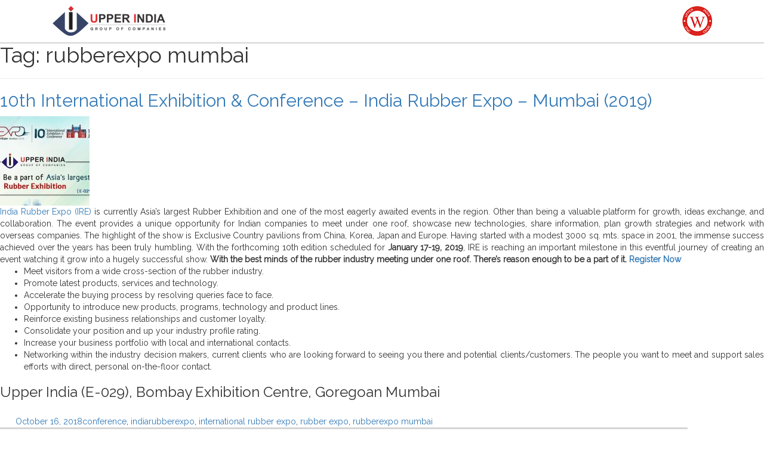

--- FILE ---
content_type: text/html; charset=UTF-8
request_url: https://www.uizincoxide.com/tag/rubberexpo-mumbai/
body_size: 10052
content:
<!DOCTYPE html>
<html lang="en-US" class="no-js">
   <head>
      <meta charset="UTF-8">
      <meta name="viewport" content="width=device-width, initial-scale=1">
	  <base href="/"> 
      <link rel="canonical" href="https://www.uizincoxide.com/" />
      <link rel="stylesheet" href="https://www.uizincoxide.com/wp-includes/css/dashicons.min.css?ver=5.2" />
      <link rel="profile" href="http://gmpg.org/xfn/11">
      	  <link rel="publisher" href="https://plus.google.com/u/3/106549891111309855639" />
      <script>function reLoadCaptcha(){var cs_random = Math.random( );document.getElementById("cs-captcha-id").src="?cs_captcha="+cs_random;}</script><script>(function(html){html.className = html.className.replace(/\bno-js\b/,'js')})(document.documentElement);</script>
<link media="all" href="https://www.uizincoxide.com/wp-content/cache/autoptimize/css/autoptimize_569a74ec9310f5bf2eb06ba80d644ce3.css" rel="stylesheet"><title>rubberexpo mumbai &#8211; Upper India</title>
<meta name='robots' content='max-image-preview:large' />
	
	<link rel='dns-prefetch' href='//fonts.googleapis.com' />
<link rel="alternate" type="application/rss+xml" title="Upper India &raquo; Feed" href="https://www.uizincoxide.com/feed/" />
<link rel="alternate" type="application/rss+xml" title="Upper India &raquo; Comments Feed" href="https://www.uizincoxide.com/comments/feed/" />
<link rel="alternate" type="application/rss+xml" title="Upper India &raquo; rubberexpo mumbai Tag Feed" href="https://www.uizincoxide.com/tag/rubberexpo-mumbai/feed/" />
<script type="text/javascript">
/* <![CDATA[ */
window._wpemojiSettings = {"baseUrl":"https:\/\/s.w.org\/images\/core\/emoji\/16.0.1\/72x72\/","ext":".png","svgUrl":"https:\/\/s.w.org\/images\/core\/emoji\/16.0.1\/svg\/","svgExt":".svg","source":{"concatemoji":"https:\/\/www.uizincoxide.com\/wp-includes\/js\/wp-emoji-release.min.js?ver=6.8.2"}};
/*! This file is auto-generated */
!function(s,n){var o,i,e;function c(e){try{var t={supportTests:e,timestamp:(new Date).valueOf()};sessionStorage.setItem(o,JSON.stringify(t))}catch(e){}}function p(e,t,n){e.clearRect(0,0,e.canvas.width,e.canvas.height),e.fillText(t,0,0);var t=new Uint32Array(e.getImageData(0,0,e.canvas.width,e.canvas.height).data),a=(e.clearRect(0,0,e.canvas.width,e.canvas.height),e.fillText(n,0,0),new Uint32Array(e.getImageData(0,0,e.canvas.width,e.canvas.height).data));return t.every(function(e,t){return e===a[t]})}function u(e,t){e.clearRect(0,0,e.canvas.width,e.canvas.height),e.fillText(t,0,0);for(var n=e.getImageData(16,16,1,1),a=0;a<n.data.length;a++)if(0!==n.data[a])return!1;return!0}function f(e,t,n,a){switch(t){case"flag":return n(e,"\ud83c\udff3\ufe0f\u200d\u26a7\ufe0f","\ud83c\udff3\ufe0f\u200b\u26a7\ufe0f")?!1:!n(e,"\ud83c\udde8\ud83c\uddf6","\ud83c\udde8\u200b\ud83c\uddf6")&&!n(e,"\ud83c\udff4\udb40\udc67\udb40\udc62\udb40\udc65\udb40\udc6e\udb40\udc67\udb40\udc7f","\ud83c\udff4\u200b\udb40\udc67\u200b\udb40\udc62\u200b\udb40\udc65\u200b\udb40\udc6e\u200b\udb40\udc67\u200b\udb40\udc7f");case"emoji":return!a(e,"\ud83e\udedf")}return!1}function g(e,t,n,a){var r="undefined"!=typeof WorkerGlobalScope&&self instanceof WorkerGlobalScope?new OffscreenCanvas(300,150):s.createElement("canvas"),o=r.getContext("2d",{willReadFrequently:!0}),i=(o.textBaseline="top",o.font="600 32px Arial",{});return e.forEach(function(e){i[e]=t(o,e,n,a)}),i}function t(e){var t=s.createElement("script");t.src=e,t.defer=!0,s.head.appendChild(t)}"undefined"!=typeof Promise&&(o="wpEmojiSettingsSupports",i=["flag","emoji"],n.supports={everything:!0,everythingExceptFlag:!0},e=new Promise(function(e){s.addEventListener("DOMContentLoaded",e,{once:!0})}),new Promise(function(t){var n=function(){try{var e=JSON.parse(sessionStorage.getItem(o));if("object"==typeof e&&"number"==typeof e.timestamp&&(new Date).valueOf()<e.timestamp+604800&&"object"==typeof e.supportTests)return e.supportTests}catch(e){}return null}();if(!n){if("undefined"!=typeof Worker&&"undefined"!=typeof OffscreenCanvas&&"undefined"!=typeof URL&&URL.createObjectURL&&"undefined"!=typeof Blob)try{var e="postMessage("+g.toString()+"("+[JSON.stringify(i),f.toString(),p.toString(),u.toString()].join(",")+"));",a=new Blob([e],{type:"text/javascript"}),r=new Worker(URL.createObjectURL(a),{name:"wpTestEmojiSupports"});return void(r.onmessage=function(e){c(n=e.data),r.terminate(),t(n)})}catch(e){}c(n=g(i,f,p,u))}t(n)}).then(function(e){for(var t in e)n.supports[t]=e[t],n.supports.everything=n.supports.everything&&n.supports[t],"flag"!==t&&(n.supports.everythingExceptFlag=n.supports.everythingExceptFlag&&n.supports[t]);n.supports.everythingExceptFlag=n.supports.everythingExceptFlag&&!n.supports.flag,n.DOMReady=!1,n.readyCallback=function(){n.DOMReady=!0}}).then(function(){return e}).then(function(){var e;n.supports.everything||(n.readyCallback(),(e=n.source||{}).concatemoji?t(e.concatemoji):e.wpemoji&&e.twemoji&&(t(e.twemoji),t(e.wpemoji)))}))}((window,document),window._wpemojiSettings);
/* ]]> */
</script>
<link rel='stylesheet' id='upperindia-style-css' href='https://www.uizincoxide.com/wp-content/cache/autoptimize/css/autoptimize_single_acecc5cc82cdfb8970f6748547a963de.css?ver=6.8.2' type='text/css' media='all' />








<link rel='stylesheet' id='upperindia-fonts-css' href='https://fonts.googleapis.com/css?family=Merriweather%3A400%2C700%2C900%2C400italic%2C700italic%2C900italic%7CMontserrat%3A400%2C700%7CInconsolata%3A400&#038;subset=latin%2Clatin-ext' type='text/css' media='all' />

<!--[if lt IE 10]>
<link rel='stylesheet' id='upperindia-ie-css' href='https://www.uizincoxide.com/wp-content/themes/upperindia/css/ie.css?ver=20160816' type='text/css' media='all' />
<![endif]-->
<!--[if lt IE 9]>
<link rel='stylesheet' id='upperindia-ie8-css' href='https://www.uizincoxide.com/wp-content/themes/upperindia/css/ie8.css?ver=20160816' type='text/css' media='all' />
<![endif]-->
<!--[if lt IE 8]>
<link rel='stylesheet' id='upperindia-ie7-css' href='https://www.uizincoxide.com/wp-content/themes/upperindia/css/ie7.css?ver=20160816' type='text/css' media='all' />
<![endif]-->



<!--n2css--><!--n2js--><script type="text/javascript" defer src="https://www.uizincoxide.com/wp-includes/js/jquery/jquery.min.js?ver=3.7.1" id="jquery-core-js"></script>

<!--[if lt IE 9]>
<script type="text/javascript" defer src="https://www.uizincoxide.com/wp-content/themes/upperindia/js/html5.js?ver=3.7.3" id="upperindia-html5-js"></script>
<![endif]-->
<link rel="https://api.w.org/" href="https://www.uizincoxide.com/wp-json/" /><link rel="alternate" title="JSON" type="application/json" href="https://www.uizincoxide.com/wp-json/wp/v2/tags/49" /><link rel="EditURI" type="application/rsd+xml" title="RSD" href="https://www.uizincoxide.com/xmlrpc.php?rsd" />
<link rel="apple-touch-icon" sizes="76x76" href="/wp-content/uploads/fbrfg/apple-touch-icon.png">
<link rel="icon" type="image/png" href="/wp-content/uploads/fbrfg/favicon-32x32.png" sizes="32x32">
<link rel="icon" type="image/png" href="/wp-content/uploads/fbrfg/favicon-16x16.png" sizes="16x16">
<link rel="manifest" href="/wp-content/uploads/fbrfg/manifest.json">
<link rel="mask-icon" href="/wp-content/uploads/fbrfg/safari-pinned-tab.svg" color="#5bbad5">
<link rel="shortcut icon" href="/wp-content/uploads/fbrfg/favicon.ico">
<meta name="msapplication-config" content="/wp-content/uploads/fbrfg/browserconfig.xml">
<meta name="theme-color" content="#ffffff"><link rel="canonical" href="https://www.uizincoxide.com/tag/rubberexpo-mumbai/" />
<meta name="twitter:image" content="https://www.uizincoxide.com/wp-content/uploads/2018/10/indiarubberexpo.jpg" /><meta name="twitter:card" content="summary" /><meta name="twitter:domain" content="Upper India" /><meta name="twitter:title" content="rubberexpo mumbai" /><meta property="og:image" content="https://www.uizincoxide.com/wp-content/uploads/2018/10/indiarubberexpo.jpg" /><meta property="og:site_name" content="Upper India" /><meta property="og:url" content="https://www.uizincoxide.com/tag/rubberexpo-mumbai/" /><meta property="og:type" content="object" /><meta property="og:title" content="rubberexpo mumbai" /><meta name="title" content="rubberexpo mumbai" />		
		      <script>
         jQuery(document).ready(function(){
         	jQuery('.nav-tabs-dropdown').each(function(i, elm) {    
         	jQuery(elm).text(jQuery(elm).next('ul').find('li.active a').text());    
         	});  
         	jQuery('.nav-tabs-dropdown').on('click', function(e) {
         	e.preventDefault();    
         	jQuery(e.target).toggleClass('open').next('ul').slideToggle();    
         	});
         	jQuery('#nav-tabs-wrapper a[data-toggle="tab"]').on('click', function(e) {
         	e.preventDefault();
         	jQuery(e.target).closest('ul').hide().prev('a').removeClass('open').text(jQuery(this).text());      
         	});
         });
      </script>
<!--Analytics Code -->
<script>
  (function(i,s,o,g,r,a,m){i['GoogleAnalyticsObject']=r;i[r]=i[r]||function(){
  (i[r].q=i[r].q||[]).push(arguments)},i[r].l=1*new Date();a=s.createElement(o),
  m=s.getElementsByTagName(o)[0];a.async=1;a.src=g;m.parentNode.insertBefore(a,m)
  })(window,document,'script','https://www.google-analytics.com/analytics.js','ga');
 
  ga('create', 'UA-92952274-1', 'auto');
  ga('send', 'pageview');
 
</script>
<!-- Analytics Code End-->
<!-- Lucky orange -->
<script type='text/javascript'>
window.__lo_site_id = 99686;

(function() {
var wa = document.createElement('script'); wa.type = 'text/javascript'; wa.async = true;
wa.src = 'https://d10lpsik1i8c69.cloudfront.net/w.js';
var s = document.getElementsByTagName('script')[0]; s.parentNode.insertBefore(wa, s);
 })();
</script>
<!-- Lucky orange -->
<!-- Webmaster Code-->
<meta name="google-site-verification" content="4oTsGmWVuS20iYoCHsJz9qwGVhuhmE2Jcu4koSkgbwM" />
<!-- Webmaster Code End-->
   </head>
   <body class="archive tag tag-rubberexpo-mumbai tag-49 wp-custom-logo wp-theme-upperindia hfeed">
      <!-- HEADER-START -->
      <div class="top_bar">
         <div class="container padlr">
            <div class="col-md-6 social_icons">
                              <div id="execphp-7" class="widget-container widget_execphp">			<div class="execphpwidget"><ul class="nav nav-pills">
<li><a target="_blank" href="https://www.facebook.com/uizincoxide
"><img class="lazy lazy-hidden social_icon_image" src="//www.uizincoxide.com/wp-content/plugins/a3-lazy-load/assets/images/lazy_placeholder.gif" data-lazy-type="image" data-src="/wp-content/uploads/2019/01/fb.png"><noscript><img class="social_icon_image" src="/wp-content/uploads/2019/01/fb.png"></noscript></a></li>
<!--li><a target="_blank" href="https://plus.google.com/u/3/b/106549891111309855639/106549891111309855639"><img class="lazy lazy-hidden social_icon_image" src="//www.uizincoxide.com/wp-content/plugins/a3-lazy-load/assets/images/lazy_placeholder.gif" data-lazy-type="image" data-src="/wp-content/uploads/2019/01/g.png"><noscript><img class="social_icon_image" src="/wp-content/uploads/2019/01/g.png"></noscript></a></li-->
<li><a target="_blank" href="https://in.pinterest.com/upperindia/"><img class="lazy lazy-hidden social_icon_image" src="//www.uizincoxide.com/wp-content/plugins/a3-lazy-load/assets/images/lazy_placeholder.gif" data-lazy-type="image" data-src="/wp-content/uploads/2019/01/pin.png"><noscript><img class="social_icon_image" src="/wp-content/uploads/2019/01/pin.png"></noscript></a></li>
<li><a target="_blank" href="https://www.instagram.com/upperindia/"><img class="lazy lazy-hidden social_icon_image" src="//www.uizincoxide.com/wp-content/plugins/a3-lazy-load/assets/images/lazy_placeholder.gif" data-lazy-type="image" data-src="/wp-content/uploads/2019/01/instagram.png"><noscript><img class="social_icon_image" src="/wp-content/uploads/2019/01/instagram.png"></noscript></a></li>
<li><a target="_blank" href="https://twitter.com/uizincoxide/"><img class="lazy lazy-hidden social_icon_image" src="//www.uizincoxide.com/wp-content/plugins/a3-lazy-load/assets/images/lazy_placeholder.gif" data-lazy-type="image" data-src="/wp-content/uploads/2019/01/tw.png"><noscript><img class="social_icon_image" src="/wp-content/uploads/2019/01/tw.png"></noscript></a></li>
</ul>
</div>
		</div>                                                  
            </div>
            <div class="col-md-6 email_Phone">
                <a class="blog" href=" /blog/">Blog</a>
				<a class="career" href="/career/">Career</a>
            </div>
         </div>
      </div>
      <div class="mid_bar">
         <div class="container padlr">
            <div class="col-md-4 logo">
               <div class="site-branding">
                  <a href="https://www.uizincoxide.com/" class="custom-logo-link" rel="home"><img width="240" height="53" src="https://www.uizincoxide.com/wp-content/uploads/2016/11/cropped-logo-1-1.png" class="custom-logo" alt="Zinc Oxide Manufacturer logo" decoding="async" /></a>                                 </div>
               <!-- .site-branding -->
            </div>
            <div class="col-md-8 header_menu">
               <nav class="navbar navbar-inverse">
                  <div class="header-menu-container">
                     <div class="navbar-header">
                        <button type="button" class="navbar-toggle" data-toggle="collapse" data-target="#myNavbar">
                        <span class="icon-bar"></span>
                        <span class="icon-bar"></span>
                        <span class="icon-bar"></span> 
                        </button>
                     </div>
                     <div class="collapse navbar-collapse padr" id="myNavbar" >
                                                <nav id="site-navigation-primary" class="main-navigation primarymenu" role="navigation" aria-label="Primary Menu">
                           <div class="menu-header-menu-container"><ul id="menu-header-menu" class="nav navbar-nav"><li id="menu-item-1031" class="menu-item menu-item-type-post_type menu-item-object-page menu-item-home menu-item-1031"><a href="https://www.uizincoxide.com/">Home</a></li>
<li id="menu-item-1032" class="menu-item menu-item-type-post_type menu-item-object-page menu-item-1032"><a href="https://www.uizincoxide.com/about-us/">About Us</a></li>
<li id="menu-item-1034" class="menu-item menu-item-type-post_type menu-item-object-page menu-item-1034"><a href="https://www.uizincoxide.com/certifications/">Certifications</a></li>
<li id="menu-item-1037" class="menu-item menu-item-type-post_type menu-item-object-page menu-item-1037"><a href="https://www.uizincoxide.com/infrastructure/">Infrastructure</a></li>
<li id="menu-item-1036" class="menu-item menu-item-type-post_type menu-item-object-page menu-item-1036"><a href="https://www.uizincoxide.com/history/">History</a></li>
<li id="menu-item-1042" class="menu-item menu-item-type-post_type menu-item-object-page menu-item-1042"><a href="https://www.uizincoxide.com/upper-india-group-companies/">Group of Companies</a></li>
<li id="menu-item-1038" class="menu-item menu-item-type-post_type menu-item-object-page menu-item-1038"><a href="https://www.uizincoxide.com/our-mission/">Mission and Quality Policy</a></li>
<li id="menu-item-1040" class="menu-item menu-item-type-post_type menu-item-object-page menu-item-1040"><a href="https://www.uizincoxide.com/our-capabilities/">Process and Quality Control</a></li>
<li id="menu-item-1039" class="menu-item menu-item-type-post_type menu-item-object-page menu-item-1039"><a href="https://www.uizincoxide.com/our-products/">Our Products</a></li>
<li id="menu-item-1033" class="menu-item menu-item-type-post_type menu-item-object-page menu-item-1033"><a href="https://www.uizincoxide.com/applications/">Applications</a></li>
<li id="menu-item-13" class="menu-item menu-item-type-post_type menu-item-object-page menu-item-13"><a href="https://www.uizincoxide.com/contact/">Contact Us</a></li>
<li id="menu-item-1035" class="menu-item menu-item-type-post_type menu-item-object-page menu-item-1035"><a href="https://www.uizincoxide.com/downloads/">Downloads</a></li>
</ul></div>                        </nav>
                        <!-- .main-navigation -->
                                             </div>
                  </div>
				  <div class="pull-right wtm-logo-upi">
					<img src="https://www.uizincoxide.com/wp-content/uploads/2017/02/w-logo.png" width="100%"/>
				  </div>
               </nav>
            </div>
         </div>
      </div>
	  <!-- HEADER-END -->
<script type="application/ld+json">
{
  "@context": "http://schema.org/",
  "@type": "Website",
  "name": "Upper India",
  "url": " https://www.uizincoxide.com/"
}
</script>


<script type="application/ld+json">
{
  "@context": "https://schema.org",
  "@type": "LocalBusiness",
  "address": {
    "@type": "PostalAddress",
"streetAddress" : " 11-E, Industrial Area ",
 "addressLocality" : "Yamuna Nagar",
 "addressRegion" : "Haryana",
 "addressCountry" : "India",
 "postalCode" : "135001"   },
  "description": " A leading manufacturer and exporter of a comprehensive range of Zinc Oxide products in India",
  "name": "Upper India",
"telephone": "+91-9978629532",
}
</script>


<script type="application/ld+json">
{
  "@context": "http://schema.org",
  "@type": "Organization",
  "name" : "Upper India",
  "image" : " https://www.uizincoxide.com/wp-content/uploads/2016/11/cropped-logo-1-1.png",
  "telephone" : "+91-9978629532",
"description" : "Upper India is one of the leading manufacturer and exporter of Zinc Oxide products in the best industry.",
"sameas" : [
"https://www.facebook.com/pg/uizincoxide",
"https://twitter.com/uizincoxide",
"https://www.instagram.com/upperindia",
"https://in.pinterest.com/upperindia
],
  "url" : "https://www.uizincoxide.com/"
}
</script>
      <div id="content" class="site-content">
	<div id="primary" class="content-area">
		<main id="main" class="site-main" role="main">

		
			<header class="page-header">
				<h1 class="page-title">Tag: <span>rubberexpo mumbai</span></h1>			</header><!-- .page-header -->

			
<article id="post-1180" class="post-1180 post type-post status-publish format-standard has-post-thumbnail hentry category-blog tag-conference tag-indiarubberexpo tag-international-rubber-expo tag-rubber-expo tag-rubberexpo-mumbai">
	<header class="entry-header">
		
		<h2 class="entry-title"><a href="https://www.uizincoxide.com/10th-international-exhibition-conference-india-rubber-expo-mumbai-2019/" rel="bookmark">10th International Exhibition &#038; Conference &#8211; India Rubber Expo &#8211; Mumbai (2019)</a></h2>	</header><!-- .entry-header -->

	
	
	<a class="post-thumbnail" href="https://www.uizincoxide.com/10th-international-exhibition-conference-india-rubber-expo-mumbai-2019/" aria-hidden="true">
		<img width="150" height="150" src="//www.uizincoxide.com/wp-content/plugins/a3-lazy-load/assets/images/lazy_placeholder.gif" data-lazy-type="image" data-src="https://www.uizincoxide.com/wp-content/uploads/2018/10/indiarubberexpo-150x150.jpg" class="lazy lazy-hidden attachment-thumbnail size-thumbnail wp-post-image" alt="10th International Exhibition &#038; Conference &#8211; India Rubber Expo &#8211; Mumbai (2019)" decoding="async" /><noscript><img width="150" height="150" src="https://www.uizincoxide.com/wp-content/uploads/2018/10/indiarubberexpo-150x150.jpg" class="attachment-thumbnail size-thumbnail wp-post-image" alt="10th International Exhibition &#038; Conference &#8211; India Rubber Expo &#8211; Mumbai (2019)" decoding="async" /></noscript>	</a>

	
	<div class="entry-content">
		<a href="https://www.indiarubberexpo.in/" target="isblank" rel="noopener noreferrer">India Rubber Expo (IRE)</a> is currently Asia’s largest Rubber Exhibition and one of the most eagerly awaited events in the region. Other than being a valuable platform for growth, ideas exchange, and collaboration. The event provides a unique opportunity for Indian companies to meet under one roof, showcase new technologies, share information, plan growth strategies and network with overseas companies.



The highlight of the show is Exclusive Country pavilions from China, Korea, Japan and Europe. Having started with a modest 3000 sq. mts. space in 2001, the immense success achieved over the years has been truly humbling. With the forthcoming 10th edition scheduled for <b>January 17-19, 2019</b>, IRE is reaching an important milestone in this eventful journey of creating an event watching it grow into a hugely successful show.



<b>With the best minds of the rubber industry meeting under one roof. There&#8217;s reason enough to be a part of it. <a href="https://portal.indiarubberexpo.in/vr/" target="isblank" rel="noopener noreferrer">Register Now</a></b>
<ul>
 	<li>Meet visitors from a wide cross-section of the rubber industry.</li>
 	<li>Promote latest products, services and technology.</li>
 	<li>Accelerate the buying process by resolving queries face to face.</li>
 	<li>Opportunity to introduce new products, programs, technology and product lines.</li>
 	<li>Reinforce existing business relationships and customer loyalty.</li>
 	<li>Consolidate your position and up your industry profile rating.</li>
 	<li>Increase your business portfolio with local and international contacts.</li>
 	<li>Networking within the industry decision makers, current clients who are looking forward to seeing you there and potential clients/customers. The people you want to meet and support sales efforts with direct, personal on-the-floor contact.</li>
</ul>
<h3>Upper India (E-029), Bombay Exhibition Centre, Goregoan Mumbai</h3>	</div><!-- .entry-content -->

	<footer class="entry-footer">
		<span class="byline"><span class="author vcard"><img alt='' src="//www.uizincoxide.com/wp-content/plugins/a3-lazy-load/assets/images/lazy_placeholder.gif" data-lazy-type="image" data-src='https://secure.gravatar.com/avatar/dd23b94e89a7fb3ceca8b439191cd8aad53ad6c70cab1f6e7296afe132656251?s=49&#038;d=mm&#038;r=g' srcset="" data-srcset='https://secure.gravatar.com/avatar/dd23b94e89a7fb3ceca8b439191cd8aad53ad6c70cab1f6e7296afe132656251?s=98&#038;d=mm&#038;r=g 2x' class='lazy lazy-hidden avatar avatar-49 photo' height='49' width='49' decoding='async'/><noscript><img alt='' src='https://secure.gravatar.com/avatar/dd23b94e89a7fb3ceca8b439191cd8aad53ad6c70cab1f6e7296afe132656251?s=49&#038;d=mm&#038;r=g' srcset='https://secure.gravatar.com/avatar/dd23b94e89a7fb3ceca8b439191cd8aad53ad6c70cab1f6e7296afe132656251?s=98&#038;d=mm&#038;r=g 2x' class='avatar avatar-49 photo' height='49' width='49' decoding='async'/></noscript><span class="screen-reader-text">Author </span> <a class="url fn n" href="https://www.uizincoxide.com/author/zincadmin/">upperindia</a></span></span><span class="posted-on"><span class="screen-reader-text">Posted on </span><a href="https://www.uizincoxide.com/10th-international-exhibition-conference-india-rubber-expo-mumbai-2019/" rel="bookmark"><time class="entry-date published" datetime="2018-10-16T12:08:36+00:00">October 16, 2018</time><time class="updated" datetime="2019-05-13T12:32:55+00:00">May 13, 2019</time></a></span><span class="tags-links"><span class="screen-reader-text">Tags </span><a href="https://www.uizincoxide.com/tag/conference/" rel="tag">conference</a>, <a href="https://www.uizincoxide.com/tag/indiarubberexpo/" rel="tag">indiarubberexpo</a>, <a href="https://www.uizincoxide.com/tag/international-rubber-expo/" rel="tag">international rubber expo</a>, <a href="https://www.uizincoxide.com/tag/rubber-expo/" rel="tag">rubber expo</a>, <a href="https://www.uizincoxide.com/tag/rubberexpo-mumbai/" rel="tag">rubberexpo mumbai</a></span>			</footer><!-- .entry-footer -->
</article><!-- #post-## -->

		</main><!-- .site-main -->
	</div><!-- .content-area -->


	<aside id="secondary" class="sidebar widget-area" role="complementary">
		<section id="easy_sidebar_menu_widget-3" class="widget widget_easy_sidebar_menu_widget"><div class="menu-nav-container"><ul id="menu-nav" class="menu"><li id='menu-item-426'  class="menu-item menu-item-type-post_type menu-item-object-page menu-item-home"><span class='link__wrap'><a  href="https://www.uizincoxide.com/" class="easy-sidebar-menu-widget-link">Home</a> </span></li>
<li id='menu-item-395'  class="menu-item menu-item-type-post_type menu-item-object-page"><span class='link__wrap'><a  href="https://www.uizincoxide.com/about-us/" class="easy-sidebar-menu-widget-link">About Us</a> </span></li>
<li id='menu-item-387'  class="menu-item menu-item-type-post_type menu-item-object-page"><span class='link__wrap'><a  href="https://www.uizincoxide.com/certifications/" class="easy-sidebar-menu-widget-link">Certifications</a> </span></li>
<li id='menu-item-393'  class="menu-item menu-item-type-post_type menu-item-object-page"><span class='link__wrap'><a  href="https://www.uizincoxide.com/infrastructure/" class="easy-sidebar-menu-widget-link">Infrastructure</a> </span></li>
<li id='menu-item-392'  class="menu-item menu-item-type-post_type menu-item-object-page"><span class='link__wrap'><a  href="https://www.uizincoxide.com/history/" class="easy-sidebar-menu-widget-link">History</a> </span></li>
<li id='menu-item-390'  class="menu-item menu-item-type-post_type menu-item-object-page"><span class='link__wrap'><a  href="https://www.uizincoxide.com/upper-india-group-companies/" class="easy-sidebar-menu-widget-link">Group of Companies</a> </span></li>
<li id='menu-item-386'  class="menu-item menu-item-type-post_type menu-item-object-page"><span class='link__wrap'><a  href="https://www.uizincoxide.com/our-mission/" class="easy-sidebar-menu-widget-link">Mission &#038; Quality Policy</a> </span></li>
<li id='menu-item-811'  class="menu-item menu-item-type-post_type menu-item-object-page"><span class='link__wrap'><a  href="https://www.uizincoxide.com/our-capabilities/" class="easy-sidebar-menu-widget-link">Process &#038; Quality Control</a> </span></li>
<li id='menu-item-389'  class="menu-item menu-item-type-post_type menu-item-object-page"><span class='link__wrap'><a  href="https://www.uizincoxide.com/our-products/" class="easy-sidebar-menu-widget-link">Our Products</a> </span></li>
<li id='menu-item-971'  class="menu-item menu-item-type-post_type menu-item-object-page"><span class='link__wrap'><a  href="https://www.uizincoxide.com/applications/" class="easy-sidebar-menu-widget-link">Applications</a> </span></li>
<li id='menu-item-972'  class="menu-item menu-item-type-post_type menu-item-object-page"><span class='link__wrap'><a  href="https://www.uizincoxide.com/contact/" class="easy-sidebar-menu-widget-link">Contact Us</a> </span></li>
<li id='menu-item-501'  class="menu-item menu-item-type-post_type menu-item-object-page"><span class='link__wrap'><a  href="https://www.uizincoxide.com/downloads/" class="easy-sidebar-menu-widget-link">Downloads</a> </span></li>
</ul></div></section>	</aside><!-- .sidebar .widget-area -->

		</div><!-- .site-content -->

		<!-- FOOTER-START -->
                        <div class="footer">
                             <div class="container padlr">
                                <div class="col-md-3 footer_bord"> 
																		<div id="execphp-2" class="widget-container widget_execphp">			<div class="execphpwidget"><span class="footer_logo"><img class="lazy lazy-hidden" src="//www.uizincoxide.com/wp-content/plugins/a3-lazy-load/assets/images/lazy_placeholder.gif" data-lazy-type="image" data-src="https://www.uizincoxide.com/wp-content/uploads/2016/11/footer_logo.png"/><noscript><img src="https://www.uizincoxide.com/wp-content/uploads/2016/11/footer_logo.png"/></noscript></span></div>
		</div>             
                                </div>
                                <div class="col-md-3 footer_bord">
                                     									<div id="execphp-3" class="widget-container widget_execphp">			<div class="execphpwidget"><span class="footer_icon"><img class="lazy lazy-hidden" src="//www.uizincoxide.com/wp-content/plugins/a3-lazy-load/assets/images/lazy_placeholder.gif" data-lazy-type="image" data-src="https://www.uizincoxide.com/wp-content/uploads/2016/11/address.png"/><noscript><img src="https://www.uizincoxide.com/wp-content/uploads/2016/11/address.png"/></noscript></span>
<span class="footer_icon_txt">
Head Office: 11-E, Industrial Area <br/>
Yamuna Nagar – 135001<br/>
 Haryana (INDIA)</span></div>
		</div> 
                                </div>
                                <div class="col-md-3 footer_bord">
                                     									<div id="execphp-4" class="widget-container widget_execphp">			<div class="execphpwidget"><span class="footer_icon"><img class="lazy lazy-hidden" src="//www.uizincoxide.com/wp-content/plugins/a3-lazy-load/assets/images/lazy_placeholder.gif" data-lazy-type="image" data-src="https://www.uizincoxide.com/wp-content/uploads/2016/11/mail.png"/><noscript><img src="https://www.uizincoxide.com/wp-content/uploads/2016/11/mail.png"/></noscript></span>
<span class="footer_icon_txt">
<a href="mailto:info.uiiil@uizincoxide.com"> info.uiiil@uizincoxide.com</a>,<br/>
<a href="mailto:uisrw@uizincoxide.com">info.uisrw@uizincoxide.com</a>,<br/>
<a href="mailto: upperindia@uizincoxide.com"> upperindia@uizincoxide.com</a>
</span></div>
		</div> 
                                </div>
                                <div class="col-md-3 footer_bord no_bord">
                                      									<div id="execphp-5" class="widget-container widget_execphp">			<div class="execphpwidget"><span class="footer_icon"><img class="lazy lazy-hidden" src="//www.uizincoxide.com/wp-content/plugins/a3-lazy-load/assets/images/lazy_placeholder.gif" data-lazy-type="image" data-src="https://www.uizincoxide.com/wp-content/uploads/2016/11/phone-call.png"/><noscript><img src="https://www.uizincoxide.com/wp-content/uploads/2016/11/phone-call.png"/></noscript></span>
<span class="footer_icon_txt">
<a href="tel:+91-9215822418"> +91-6351308396 </a>, <br><a href="tel:+91-9215822418">+91-9215822418  </a>, <br><a href="tel:+91-8572800368">
+91-8572800368 </a>
</span></div>
		</div> 
                                </div>
                            </div>
                        </div>
                        <div class="copyright">
                            <div class="container padlr">                              
																<div id="execphp-6" class="widget-container widget_execphp">			<div class="execphpwidget"><h3 class="prod_heading3">© 2025 Upper India. All Rights Reserved.</h3>
</div>
		</div> 
                            </div>
                        </div>
                    <!-- FOOTER-END -->
	</div><!-- .site-inner -->
</div><!-- .site -->
<script type="speculationrules">
{"prefetch":[{"source":"document","where":{"and":[{"href_matches":"\/*"},{"not":{"href_matches":["\/wp-*.php","\/wp-admin\/*","\/wp-content\/uploads\/*","\/wp-content\/*","\/wp-content\/plugins\/*","\/wp-content\/themes\/upperindia\/*","\/*\\?(.+)"]}},{"not":{"selector_matches":"a[rel~=\"nofollow\"]"}},{"not":{"selector_matches":".no-prefetch, .no-prefetch a"}}]},"eagerness":"conservative"}]}
</script>
<script>
document.addEventListener( 'wpcf7mailsent', function( event ) {
       location = 'https://www.uizincoxide.com/contact/thankyou/';
}, false );
</script>
<script type="text/javascript" defer src="https://www.uizincoxide.com/wp-includes/js/dist/hooks.min.js?ver=4d63a3d491d11ffd8ac6" id="wp-hooks-js"></script>
<script type="text/javascript" defer src="https://www.uizincoxide.com/wp-includes/js/dist/i18n.min.js?ver=5e580eb46a90c2b997e6" id="wp-i18n-js"></script>
<script type="text/javascript" id="wp-i18n-js-after">
/* <![CDATA[ */
wp.i18n.setLocaleData( { 'text direction\u0004ltr': [ 'ltr' ] } );
/* ]]> */
</script>

<script type="text/javascript" id="contact-form-7-js-before">
/* <![CDATA[ */
var wpcf7 = {
    "api": {
        "root": "https:\/\/www.uizincoxide.com\/wp-json\/",
        "namespace": "contact-form-7\/v1"
    }
};
/* ]]> */
</script>



<script type="text/javascript" id="upperindia-script-js-extra">
/* <![CDATA[ */
var screenReaderText = {"expand":"expand child menu","collapse":"collapse child menu"};
/* ]]> */
</script>




<script type="text/javascript" id="jquery-lazyloadxt-js-extra">
/* <![CDATA[ */
var a3_lazyload_params = {"apply_images":"1","apply_videos":"1"};
/* ]]> */
</script>
<script type="text/javascript" defer src="//www.uizincoxide.com/wp-content/plugins/a3-lazy-load/assets/js/jquery.lazyloadxt.extra.min.js?ver=2.7.5" id="jquery-lazyloadxt-js"></script>

<script type="text/javascript" id="jquery-lazyloadxt-extend-js-extra">
/* <![CDATA[ */
var a3_lazyload_extend_params = {"edgeY":"0","horizontal_container_classnames":""};
/* ]]> */
</script>

<script defer src="https://www.uizincoxide.com/wp-content/cache/autoptimize/js/autoptimize_fb7ccdbcebb667992f8b8e63531f3d14.js"></script></body>
</html>


--- FILE ---
content_type: text/css
request_url: https://www.uizincoxide.com/wp-content/cache/autoptimize/css/autoptimize_single_acecc5cc82cdfb8970f6748547a963de.css?ver=6.8.2
body_size: 5578
content:
@import url(https://fonts.googleapis.com/css?family=Raleway);body{font-family:'Raleway',sans-serif !important}.top_bar{background:#374468;float:left;width:100%}.padl{padding-left:0}.padr{padding-right:0}.padlr{padding-left:0;padding-right:0}.phone_info{float:left;width:50%}.email_info{float:left;width:50%}.email_Phone{text-align:right}.social_icons .nav-pills li a{padding:5px 10px;border-radius:0}.header_menu .navbar-inverse ul li a{color:#333}.header_menu .navbar-inverse{background:0 0;border:0}.mid_bar{border-bottom:solid 2px #d5d5d5;float:left;width:100%;padding:5px 0}.header_menu .navbar-inverse .navbar-nav li a:hover{color:#333;border-bottom:solid 2px #da241c}.header_menu .navbar-inverse .navbar-nav li a:focus{color:#333;border-bottom:solid 2px #da241c;background:#fff}.header_menu .nav-pills li a:focus{background:#666}.header_menu .navbar-inverse .navbar-nav>.active>a{background:0 0;color:#333;border-bottom:solid 2px #da241c}.header_menu .navbar-inverse .navbar-nav li a{padding-top:10px;padding-bottom:10px;margin:0 4px}.header_menu .navbar-inverse .navbar-nav li:last-child a:last-child{margin-right:0}.header_menu .navbar{margin-bottom:0}.header_menu .navbar-inverse .navbar-nav>.open>a,.navbar-inverse .navbar-nav>.open>a:focus,.navbar-inverse .navbar-nav>.open>a:hover{color:#333;background:0 0}.header_menu .navbar-inverse .dropdown-menu li a{padding-top:10px;padding-bottom:10px;margin:0 10px}.header_menu .navbar-inverse .dropdown-menu li{height:42px}.header_menu .navbar-inverse .dropdown-menu li a:hover{background:0}.header_menu .navbar-inverse .dropdown-menu li:last-child a:last-child{margin:0 10px}.header_menu .navbar-inverse .dropdown-menu{left:-24px;margin-top:-2px;border-top:solid 2px #da241c}.copyright{background:#d5d5d5;float:left;width:100%;text-align:center;font-size:12px;color:#333;padding:5px 0}.footer{background:#374468;float:left;width:100%;padding:5px 0}.footer_logo{float:left;width:100%}.footer_logo_txt{float:left;width:100%;color:#fff;font-size:12px;padding-top:5px}.footer_icon{float:left;width:22%;padding-top:8px}.footer_icon_txt{float:left;width:71%;color:#fff;font-size:12px;padding-top:4px}.footer .footer_bord{border-right:solid 1px #fff;height:55px}.footer .no_bord{border:none}.content_area{float:left;width:100%;margin-top:0}.full{float:left;width:100%}.tab_menu .well{background:#d5d5d5;border:none;border-radius:0;padding:0}.tab_menu .nav-pills>li.active>a{background:#666;border-radius:0;border:none;color:#fff;border-bottom:solid 1px #333}.tab_menu .nav-tabs>li>a:hover{background:#666;border-radius:0;border:none;color:#fff;border-bottom:solid 1px #333}.tab_menu .nav-tabs>li>a{color:#333;border-bottom:solid 1px #333;border-radius:0;margin-right:0;height:40px}.tab_menu .nav-stacked>li+li{margin-top:0}.news{float:left;width:100%;background:#d5d5d5}.button_strip{float:left;width:100%;background:#d5d5d5;padding:10px;margin-top:10px}.button_strip .nav-tabs li a{color:#fff;background:#666;padding:5px 15px;margin-right:20px}.button_strip .nav-tabs{border-bottom:solid 1px #333}.zinc{float:left;width:30%}.ticker{float:left;width:100%}.scroll_div{height:318px;overflow:auto;float:left}.menu-item-has-children:hover .dropdown-menu{display:block}ul#menu-header-menu button{display:none}div#wonderplugintabs-container-1{max-width:1142px;margin:6px auto}.wonderplugintabs-panel.wonderplugintabs-panel-first.wonderplugintabs-panel-last.wonderplugintabs-panel-active a div{display:none !important}.wonderplugintabs-panel.wonderplugintabs-panel-first.wonderplugintabs-panel-active a div{z-index:-14 !important}.breaking-news-ticker-title span{display:none}div#content{clear:both}div#n2-ss-1 .nextend-bullet-bar>div.n2-active{background-color:rgba(0,55,255,.49)}div#n2-ss-1 .nextend-bullet-bar>div{background-color:#ccc}div#n2-ss-1 .n2-style-09efebcef1f2f45d29438e0cabcf79bc-dot.n2-active:hover{background-color:#374468 !important}div#n2-ss-1 .n2-style-09efebcef1f2f45d29438e0cabcf79bc-dot.n2-active,div#n2-ss-1 .n2-style-09efebcef1f2f45d29438e0cabcf79bc-dot:hover{background:#374468 !important}.zinc .zinc-text{float:left;width:24%;margin-left:12px;font-size:25px;padding-top:8px}.zinc .zinc-data{border:1px solid #ccc;float:left;width:64%;padding:2px 0 2px 5px;background:#fff}.zinc .zinc-data span.rate{color:#499900;font-weight:700;font-size:19px;float:left}.ticker .breaking-news-ticker{margin-top:13px}.zinc .zinc-data span.rate span.change{font-size:12px}li.heading_bold{font-weight:700}p{text-align:justify}div#main-bnt{position:relative;height:28px;overflow:hidden}h1.ui_heading{margin-top:0}.news .shotcode-controls{display:none}.news div#bnt-1 li span{display:none}.news .bnt-title{background-color:#374468 !important;padding:2px 25px !important}.news .bnt-shortcode{background-color:#d5d5d5 !important}.news .bnt-title span{display:none}.news .bnt-shortcode{margin:0;height:31px}.news .bnt-inner{padding:3px 0}.news .bnt-shortcode .bnt-inner ul li{text-align:left}div#bnt-1 li a:hover{color:#666}.news .bnt-shortcode .bnt-inner ul li a,.bnt-shortcode .bnt-inner ul li a:link{color:#333 !important}.wonderplugintabs-panel-wrap{overflow-y:scroll !important}span.email_add a{color:#333}span.footer_icon_txt a{color:#fff}.content_para{line-height:24px;float:left;width:100%}.content_section{width:60%;float:left;padding-left:20px}.con_main_container{width:100%;float:left}.img_section{width:40%;float:left}.highcharts-container{margin:0 auto !important}.header-menu-container{width:100%;float:left;padding-top:0}.content-left{width:75%;float:left;margin-top:10px;height:490px}.content-sidebar{width:25%;float:left;margin-top:10px}.list-type4{width:410px;margin:0 auto;float:left}.list-type4 ol{counter-reset:li;list-style:none;*list-style:decimal;font-size:15px;font-family:'Raleway',sans-serif;padding:0;margin-bottom:4em}.list-type4 li{position:relative;display:block;padding:.4em .4em .4em 2em;*padding:.4em;margin:.5em 0;background:#d5d5d5;color:#333;text-decoration:none;box-shadow:inset .5em 0 #da231a;-webkit-transition:box-shadow 1s;transition:box-shadow 1s}.list-type4 li:hover{box-shadow:inset 1.5em 0 #da231a;background-color:#666;color:#fff;text-decoration:none}.list-type2{width:400px;margin:0 auto;float:left;padding-left:16px}.list-type2 ol{counter-reset:li;list-style:none;*list-style:decimal;font-size:15px;font-family:'Raleway',sans-serif;padding:0;margin-bottom:4em}.list-type2 ol ol{margin:0 0 0 2em}.list-type2 li{position:relative;display:block;padding:.4em .4em .4em 2em;*padding:.4em;margin:.5em 0;background:#d5d5d5;color:#444;text-decoration:none;transition:all .2s ease-in-out}.list-type2 li:hover{background:#666;text-decoration:none;transform:scale(1.1);color:#fff}.list-type2 li:before{content:counter(li);counter-increment:li;position:absolute;left:-1.3em;top:50%;margin-top:-1.3em;background:#da231a;height:2.6em;width:2em;line-height:2em;border:.3em solid #fff;text-align:center;font-weight:700;color:#fff}.ui_sub_heading{float:left;width:100%;font-weight:700;font-size:15px}.list-type4 .ui_ul_pad{padding:0}.list-type4.fw{width:100%}.list-type3{margin:0 auto;width:100%}.list-type3 li,.list-type3 a{float:left;height:35px;line-height:35px;position:relative;font-size:15px;margin-bottom:12px;font-family:'Raleway',sans-serif;transition:background-color 1.5s ease}.list-type3 li{padding:0 60px 0 12px;background:#d5d5d5;color:#333;text-decoration:none;-moz-border-radius-bottomright:4px;-webkit-border-bottom-right-radius:4px;border-bottom-right-radius:4px;-moz-border-radius-topright:4px;-webkit-border-top-right-radius:4px;border-top-right-radius:4px;list-style:none;width:100%}.list-type3 li:before{content:"";float:left;position:absolute;top:0;left:-12px;width:0;height:0;border-color:transparent #da231a transparent transparent;border-style:solid;border-width:18px 12px 18px 0}.list-type3 li:after{content:"";position:absolute;top:15px;left:0;float:left;width:6px;height:6px;-moz-border-radius:2px;-webkit-border-radius:2px;border-radius:2px;background:#fff;-moz-box-shadow:-1px -1px 2px #004977;-webkit-box-shadow:-1px -1px 2px #004977;box-shadow:-1px -1px 2px #004977}.list-type3 li:hover{background:#666;color:#fff}.list-type3 li:hover:before{border-color:transparent #000 transparent transparent}.list-type6{width:410px;margin:0 auto;float:left}.list-type6 ul{list-style:none}.list-type6 ul li{font-size:15px;font-family:'Raleway',sans-serif}.list-type6 ul li{display:block;width:700px;margin-left:-40px;height:auto;background-color:#d5d5d5;border-left:5px solid #da231a;border-right:5px solid #da231a;padding-left:10px;padding-top:7px;padding-bottom:7px;text-decoration:none;color:#333;margin-bottom:7px;transition:all .2s ease-in-out}.nav-tabs-dropdown{display:none;border-bottom-left-radius:0;border-bottom-right-radius:0}.nav-tabs-dropdown:before{content:"\e114";font-family:'Glyphicons Halflings';position:absolute;right:30px}@media screen and (min-width:769px){#nav-tabs-wrapper{display:block!important}.tab_menu .btn-block{display:none}}@media screen and (max-width:768px){.nav-tabs-dropdown{display:block}#nav-tabs-wrapper{display:none;border-top-left-radius:0;border-top-right-radius:0;text-align:center}.nav-tabs-horizontal{min-height:20px;padding:19px;margin-bottom:20px;background-color:#f5f5f5;border:1px solid #e3e3e3;border-radius:4px;-webkit-box-shadow:inset 0 1px 1px rgba(0,0,0,.05);box-shadow:inset 0 1px 1px rgba(0,0,0,.05)}.nav-tabs-horizontal>li{float:none}.nav-tabs-horizontal>li+li{margin-left:2px}.nav-tabs-horizontal>li,.nav-tabs-horizontal>li>a{background:0 0;width:100%}.nav-tabs-horizontal>li>a{border-radius:4px}.nav-tabs-horizontal>li.active>a,.nav-tabs-horizontal>li.active>a:hover,.nav-tabs-horizontal>li.active>a:focus{color:#fff;background-color:#428bca}}.widget_easy_sidebar_menu_widget li.menu-item{background-color:#d5d5d5;border-bottom:1px solid #6a6a6a !important;width:90%}.menu-nav-container ul#menu-nav{padding-left:0}.widget_easy_sidebar_menu_widget li.menu-item a{text-decoration:none;color:#333;padding:10px 15px !important}.widget_easy_sidebar_menu_widget li.menu-item a:focus,.widget_easy_sidebar_menu_widget li.menu-item a:hover{background-color:#999;color:#fff}.widget_easy_sidebar_menu_widget .current-menu-item a{background-color:#374468 !important;color:#fff !important;font-weight:400 !important}.widget_easy_sidebar_menu_widget li:last-child{border:none !important}.widget_easy_sidebar_menu_widget li.current-menu-item a:hover{background-color:#666 !important;color:#fff !important;font-weight:400 !important}.entry-header h1.entry-title{margin-top:4px;border-bottom:1px solid red;padding-bottom:6px;font-size:28px}.zinc-data .crnt_date{width:100%;float:left}.zinc-data span i.fa.fa-arrow-up{margin-top:7px;margin-left:5px}.zinc-data span i.fa.fa-arrow-down{margin-top:7px;margin-left:5px}.q_policy_heading{margin-top:15px;border-bottom:1px solid red;padding-bottom:6px;font-size:28px}.location{width:100%;float:left}.location_box_left{width:48.5%;float:left;border:solid 1px #ccc;margin-right:10px;margin-bottom:25px}.location_box_right{width:48.5%;float:right;border:solid 1px #d5d5d5;margin-left:10px;margin-bottom:25px}.location_image{width:100%;float:left;text-align:center;padding:10px 0;min-height:95px;border-bottom:1px solid #ccc}.opa_p_upi_green{color:green;font-size:26px;margin-top:-10px}.opa_p_upi_red{color:red;font-size:26px;margin-top:-10px}.location_address{width:100%;float:left;text-align:center;padding:8px 10px;min-height:95px}.location_heading{font-weight:700;width:100%;float:left;padding-bottom:5px}.location_establish{width:100%;float:left;font-size:13px}.location_manufacturing{width:100%;float:left;font-size:13px}.location_capacity{width:100%;float:left;font-size:13px}.team{width:100%;float:left}.team_block_left{width:48.5%;float:left;margin-right:10px;margin-bottom:25px}.team_block_right{width:48.5%;float:left;margin-left:10px;margin-bottom:25px}.bord_block{width:100%;float:left;border:solid 1px #d5d5d5;border-radius:86px}.team_image img{border-radius:50%;border:solid 5px #d5d5d5;width:100%}.team_image{float:left;width:42%}.team_data{float:left;width:58%;padding:10px}.team_name{width:100%;float:left;font-weight:700}.team_post{width:100%;float:left;font-weight:700;color:#d92827}.team_description{width:100%;float:left;font-size:13px;padding-top:5px}.downloads{width:100%;float:left;margin-top:5px}.downloads1{width:48.8%;margin-right:10px;float:left}.downloads2{width:48.8%;margin-left:10px;float:left}.downloads button{width:100%;font-size:18px;padding-top:12px;padding-bottom:12px}.download_arrow{padding-right:15px}.our_products{width:100%;float:left;padding-bottom:15px}.app1{width:25%;float:left;background:#337ab7;padding:10px;text-align:center;color:#fff}.app2{width:25%;float:left;background:#449d44;padding:10px;text-align:center;color:#fff}.app3{width:25%;float:left;background:#ec971f;padding:10px;text-align:center;color:#fff}.app4{width:25%;float:left;background:#c9302c;padding:10px;text-align:center;color:#fff}.product_name{float:left;width:100%;font-size:13px;margin-bottom:10px}.industrial_application{float:left;width:100%;background:#d5d5d5;margin-top:10px;margin-bottom:12px;padding:8px 0;color:#333}.application_image img{width:150px;border-radius:50%;border:solid 2px #d5d5d5}.application_txt{float:left;width:100%;padding-top:12px;min-height:52px}.quality_point{float:left;width:100%;padding-left:0;list-style:none}ol.quality_point li{padding:5px 0 5px 10px;border:solid 1px #d5d5d5;margin:10px 0}.quality_point li span{padding-right:10px}.certificate_tab{padding-top:7px}.certificate{float:left;width:50%;padding-right:20px;margin-bottom:12px;text-align:center}.certificate img{border:solid 1px #d5d5d5}.certificate_txt{float:left;width:100%;line-height:24px}.process_heading{float:left;width:100%;font-weight:700;padding-bottom:10px;font-size:18px}.process_sub_heading{float:left;width:100%;font-weight:700;padding-bottom:10px}.process_txt{float:left;width:63%;line-height:24px}.maufacturing_txt{float:left;width:100%;line-height:24px}.process_image{width:37%;padding-right:20px;float:left}.process_image img{border:solid 1px #d5d5d5}.wpcf7-form-container{width:100%;padding-right:0;float:left}.wpcf7-form-name{width:100%;float:left}.wpcf7-form-name label{width:100%;font-weight:400}.wpcf7-form-email{width:100%;float:left}.wpcf7-form-email label{width:100%;font-weight:400}.wpcf7-form-name label .req{color:red;font-size:18px}.wpcf7-form-email label .req{color:red;font-size:18px}.wpcf7-form-subject{width:100%}.wpcf7-form-subject label{width:100%;font-weight:400}.wpcf7-form-message{width:100%}.wpcf7-form-message label{width:100%;font-weight:400}.wpcf7-form-captcha{width:100%}.wpcf7-form-captcha label{width:100%;font-weight:400;margin-bottom:15px}.wpcf7-form-captcha span input{width:50%;float:left}.wpcf7-form-captcha span img{width:50%;float:left}.wpcf7-form-control-wrap input,.wpcf7-form-control-wrap select{width:100%;height:35px;margin-bottom:10px;margin-top:3px;text-indent:10px}.wpcf7-form-control-wrap textarea{width:100%;height:110px;margin-top:3px;margin-bottom:10px;text-indent:10px}.my_google_map{width:100%;float:left;margin-top:15px}.entry-footer .byline .author{display:none}.post-navigation .meta-nav{display:none}.posted-on .updated{display:none}.download_link{display:inline-block;vertical-align:middle;text-align:center;width:31%;padding:20px;margin:10px 9.5px 0;float:left;border-radius:4px;background:#2195ce;border:1px solid #10354d;font:normal normal bold 20px arial;color:#fff;text-decoration:none;font-weight:100;font-size:18px;font-family:'Raleway',sans-serif}.download_link:hover,.download_link:focus{background:#005d9a;color:#fff;text-decoration:none}.download_link:active{background:#398439}.fa-arrow-down{margin-right:8px;font-weight:100}.fa-arrow-down.light{-webkit-text-stroke:1px #2195ce}.popup-wrapper{padding:20px}.popup-logo{width:40%;float:left}.popup-heading{width:60%;float:left;font-size:35px;text-align:center;font-family:'Raleway',sans-serif}.popup-enquiry-form{clear:both;width:100%;margin-top:60px}.enquiry-form-name{width:48%;float:left;margin-right:4%}.enquiry-form-name label{width:100%;font-weight:400}.enquiry-form-email{width:48%;float:left}.enquiry-form-email label{width:100%;font-weight:400}.enquiry-form-name label .req{color:red;font-size:18px}.enquiry-form-email label .req{color:red;font-size:18px}.enquiry-form-subject{width:100%;clear:both}.enquiry-form-subject label{width:100%;font-weight:400}.enquiry-form-message{width:100%}.enquiry-form-message label{width:100%;font-weight:400}.infra-image{margin-right:20px;float:left;margin-bottom:20px}#inPopUp{border-radius:5px}.ire_logo{width:30%;float:left;padding:10px}.ire_logo img{width:100%;float:left;border:1px solid #ccc;padding:10px}.registration_ire{width:100%;background:#374468;padding:10px;color:#fff;font-size:17px;border-radius:1px}.registration_ire:hover{color:#fff;text-decoration:none}.registration_ire:visited{color:#fff;text-decoration:none}.img_infra{border:1px solid #ccc;padding:5px}span.edit-link{width:100%;float:left}@media only screen and (min-width:320px) and (max-width:768px){.top_bar ul.nav.nav-pills{width:200px;margin:0 auto}.news .bnt-shortcode{width:78%;margin:0 auto}}@media only screen and (min-width:769px) and (max-width:991px){.top_bar ul.nav.nav-pills{width:100%;float:left}.news .bnt-shortcode{width:100%;float:left}.col-md-6.email_Phone{width:50%;float:left}.col-md-6.social_icons{width:50%;float:left}}@media only screen and (min-width:480px) and (max-width:767px){.header-menu-container{width:38%;float:left;padding-top:8px}.col-md-4.logo{width:60%;float:left}}@media only screen and (min-width:320px) and (max-width:479px){.col-md-4.logo{width:50%;float:left}.col-md-4.logo img{width:210px}.header-menu-container{width:50%;float:left;padding-top:2px}}ul.nav.nav-pills li a i{color:#fff;font-size:19px}ul.nav.nav-pills li a i.fa-facebook:hover{color:#475993}ul.nav.nav-pills li a i.fa-google-plus:hover{color:#dc4e41}ul.nav.nav-pills li a i.fa-pinterest:hover{color:#cb2027}ul.nav.nav-pills li a i.fa-instagram:hover{color:#d92d78}ul.nav.nav-pills li a i.fa-twitter:hover{color:#1da1f2}.main_brochure_container{width:31%;float:left;border:solid 1px #ccc;margin-right:8%;margin-left:8%}h2.heading_brochure{position:absolute;bottom:0;background:rgba(55,68,104,.7);width:100%;padding:10px;color:#fff;text-align:center;font-size:18px}.for_more_info{font-size:18px;text-align:center;margin:0}.download_brochure{float:left;width:100%;padding:15px 5px}.brochure-img{float:left;width:100%;position:relative}.brochure-img img{width:100%}h4.for_more_info a i{margin-right:10px}.social_icons .nav>li>a:focus,.nav>li>a:hover{background:0 0 !important}.ribbon-even:after{content:"";position:absolute;right:-50px;top:0;border-left:50px solid #00adee;border-right:30px solid transparent;border-top:42px solid #00adee;border-bottom:42px solid #00adee}.ribbon-even:before{content:"";position:absolute;left:-50px;top:0;border-top:42px solid transparent;border-bottom:42px solid transparent;border-right:50px solid #00adee}.ribbon-even{position:relative;width:70%;height:84px;line-height:20px;margin:20px auto;background:#00adee;color:#fff;text-shadow:0 -1px 0 #000;text-align:center;font-size:14px;word-wrap:break-word;white-space:normal;padding:20px;float:left;margin-left:88px;font-weight:700}.ribbon:after{content:"";position:absolute;right:-50px;top:0;border-top:42px solid transparent;border-bottom:42px solid transparent;border-left:50px solid #231e60}.ribbon:before{content:'';position:absolute;top:0;left:-29px;width:0;height:0;border-left:30px solid transparent;border-top:42px solid #231e60;border-bottom:42px solid #231e60}.ribbon{position:relative;width:70%;height:84px;line-height:20px;margin:20px auto;background:#231e60;color:#fff;text-shadow:0 -1px 0 #000;text-align:center;font-size:14px;word-wrap:break-word;white-space:normal;padding:20px;float:right;margin-right:52px;font-weight:700}.ribbon-odd-img{position:absolute;left:-148px;top:-16px}.appn-img{width:100%}@media only screen and (min-width:320px) and (max-width:479px){.mid_bar .logo{padding-left:10px !important}.entry-header h1.entry-title{font-size:20px}.email_Phone{text-align:center!important}.container.padlr{padding-left:0}.header_menu .navbar-inverse .navbar-nav li a:hover{border-bottom:none !important}.app_image{width:30% !important;margin-left:auto;margin-right:auto !important;float:none!important}.app_txt{text-align:center;width:100% !important}.current-menu-item a{color:#fff !important}.current-menu-item{background:#374468}ul#menu-header-menu li{border-bottom:1px solid;border-color:#6a6a6a}.header_menu .navbar-nav{text-align:center;background-color:#d5d5d5}.pull-right{position:absolute;right:10px}.menu-nav-container ul#menu-nav{display:none}.header-menu-container{width:100%}.zinc{width:100%}#btn-1{width:100%}.content-sidebar{width:100%}.content-left{height:auto}.ire_logo{width:100%}.entry-header,.zinc-data,.footer_logo,.footer_logo_txt{text-align:center}#menu-nav{text-align:center}img.mCS_img_loaded{width:100%}.container{padding-left:30px}.footer .footer_bord{border-bottom:solid 1px #fff;border-right:none}.footer_icon{width:100%}.footer_icon_txt{width:100%}.footer_logo{margin-top:25px}.navbar-inverse .navbar-toggle .icon-bar{background-color:#d5d5d5 !important}.widget_easy_sidebar_menu_widget li.menu-item{width:100%}.content-left{width:100%}.footer .footer_bord{height:70px;padding:5px;text-align:center;height:122px}.zinc{padding:20px}.location_box_left{width:100%}.location_box_right{width:100%;border:solid 1px #ccc;margin-bottom:25px}.location_image iframe{width:100%}.app1,.app2,.app3,.app4{width:100%}.certificate{width:100%;padding-right:0}.quality_point .mCS_img_loaded{width:5%}p.content_para.q_policy_heading{text-align:center}.list-type6 ul li{margin-left:0;width:100%}.list-type6 ul{padding-left:0}.list-type6{width:100%}.process_txt,.process_image{width:100%}.process_image{padding-right:0}.process_heading,.process_sub_heading{text-align:center}.main_brochure_container{width:100%;margin:0;padding:10px;margin-top:10px}.infra-image{margin-right:0;width:100%}.con_main_container img{margin:0 0 10px !important}img.mCS_img_loaded{height:auto}.infra-image{margin-right:0;width:50%}}@media only screen and (min-width:480px) and (max-width:767px){.mid_bar .logo{padding-left:10px !important}.entry-header h1.entry-title{font-size:20px}.email_Phone{text-align:center!important}.container.padlr{padding-left:0}.header_menu .navbar-inverse .navbar-nav li a:hover{border-bottom:none !important}.app_image{width:30% !important;margin-left:auto;margin-right:auto !important;float:none!important}.app_txt{text-align:center;width:100% !important}.current-menu-item a{color:#fff !important}.current-menu-item{background:#374468}ul#menu-header-menu li{border-bottom:1px solid;border-color:#6a6a6a}.header_menu .navbar-nav{text-align:center;background-color:#d5d5d5}.pull-right{position:absolute;right:10px}.menu-nav-container ul#menu-nav{display:none}.header-menu-container{width:100%}.content-sidebar{width:100%}.widget_easy_sidebar_menu_widget li.menu-item{width:100%}.content-left{width:100%}.certificate{width:100%}.footer_icon_txt{width:41%}.footer .footer_bord{border-right:none;border-bottom:1px solid #fff;text-align:center;margin-top:5px;margin-bottom:5px}.zinc{width:100%}.footer_icon{width:100%}.footer_icon_txt{width:100%}.footer .footer_bord{height:122px}.footer_bord .footer_logo,.footer_logo_txt{height:30px !important}.footer_logo{margin-top:25px}.widget_easy_sidebar_menu_widget li.menu-item{text-align:center}.entry-header h1.entry-title{text-align:center}.infra-image{margin-right:0;width:50%}img.mCS_img_loaded{height:auto}.img_infra{width:100%}.zinc{padding:20px}.zinc .zinc-data{text-align:center}.con_main_container img{margin:0 0 10px !important}.main_brochure_container{width:100%}.process_heading{text-align:center}.process_image img{width:100%}.process_txt{width:100%}.process_image{width:100%;padding-right:0}.process_txt{margin-top:10px;margin-bottom:10px}.process_sub_heading{text-align:center}img.mCS_img_loaded{width:100%}.list-type6 ul li{width:100%}.ui_ul_pad{padding-left:0}.list-type6{width:100%}.list-type6 ul li{margin-left:0}.app1,.app2,.app3,.app4{width:50%}.quality_point .mCS_img_loaded{width:5%}.location_box_left{width:100%;margin-right:0}.location_box_right{width:100%;border:solid 1px #ccc;margin-bottom:25px;margin-left:0}.location_image iframe{width:100%;padding-right:10px;padding-left:10px}.certificate{padding-right:20px;padding-left:20px;width:50%}.header-menu-container{float:right;width:100%}.navbar-inverse .navbar-toggle .icon-bar{background-color:#d5d5d5 !important}}@media only screen and (min-width:768px) and (max-width:991px){.header-menu-container{display:none}.entry-header h1.entry-title{font-size:16px}.zinc .zinc-data{widthtext-align:center}.location_box_left{width:100%;margin-right:0}.location_box_right{width:100%;border:solid 1px #ccc;margin-bottom:25px;margin-left:0}.location_image iframe{width:100%;padding-right:10px;padding-left:10px}img.mCS_img_loaded{width:100%;height:auto}.infra-image{width:46%}.quality_point .mCS_img_loaded{width:5%}.app1,.app2,.app3,.app4{width:50%}.list-type6 ul li{width:100%}.ui_ul_pad{padding-left:0}.list-type6{width:100%}.list-type6 ul li{margin-left:0}.process_heading{text-align:center}.process_image img{width:50%}.process_txt{width:100%}.process_image{width:100%;padding-right:0}.process_txt{margin-top:10px;margin-bottom:10px}.process_sub_heading{text-align:center}.munufacturing_txt{width:100%}.footer_icon_txt{width:41%}.footer .footer_bord{border-right:none;border-bottom:1px solid #fff;text-align:center;margin-top:5px;margin-bottom:5px}.zinc{width:100%}.footer_icon{width:100%}.footer_icon_txt{width:100%}.footer .footer_bord{height:122px}.footer_bord .footer_logo,.footer_logo_txt{height:30px !important}.footer_logo{margin-top:25px}}@media only screen and (min-width:992px) and (max-width:1024px){.header-menu-container{display:none}.zinc .zinc-data{text-align:center}.location_box_left{width:100%;margin-right:0}.location_box_right{width:100%;border:solid 1px #ccc;margin-bottom:25px;margin-left:0}.location_image iframe{width:100%;padding-right:10px;padding-left:10px}img.mCS_img_loaded{width:100%;height:auto}.infra-image{width:46%}.quality_point .mCS_img_loaded{width:5%}.app1,.app2,.app3,.app4{width:50%}.list-type6 ul li{width:100%}.ui_ul_pad{padding-left:0}.list-type6{width:100%}.list-type6 ul li{margin-left:0}.process_heading{text-align:center}.process_image img{width:50%}.process_txt{width:100%}.process_image{width:100%;padding-right:0}.process_txt{margin-top:10px;margin-bottom:10px}.process_sub_heading{text-align:center}.munufacturing_txt{width:100%}.footer .footer_bord{height:70px}}@media only screen and (max-width:991px) and (min-width:768px){.zinc{width:30% !important}}@media only screen and (min-width:1025px) and (max-width:1199px){.header-menu-container{display:none}.location_image iframe{width:auto;height:auto}.footer .footer_bord{height:70px}.header-menu-container{width:auto}.zinc .zinc-data{width:50%}.zinc .zinc-text{width:auto;padding-right:5px}.zinc{width:auto}}.submit_form input{margin-top:17px;border:1px solid #374468;display:inline-block;line-height:1;padding:10px 50px;text-decoration:none;outline:none;-webkit-transition:all .3s ease 0s;-o-transition:all .3s ease 0s;transition:all .3s ease 0s;font-size:20px;background:#374468;color:#fff;border-radius:4px;font-weight:400}.submit_form input:hover{background:#fff;border:1px solid #374468;color:#374468}.app_block{padding:10px 15px;background:#d5d5d5}.app_image{float:left;padding-right:20px;width:13%}.app_txt{float:left;width:85%;line-height:24px;padding-top:15px}.app_block:nth-child(odd){background:#6f7da2;color:#fff}.wpcf7-form-submit.submit_form{text-align:right}div.wpcf7 .submit_form .ajax-loader{margin:0}.about_us p{line-height:25px}.mid_bar .logo{padding-left:0}.mid_bar .header_menu{padding-right:0}.top_bar .social_icons{padding-left:0}@media (min-width:1200px){.container{width:86.5%!important}.top_bar{height:3.9vh;display:flex;align-items:center}.content-left{height:auto}.mid_bar{height:10.2vh;display:flex;align-items:center}.footer{height:13vh;display:flex;align-items:center}.copyright{height:4.234vh;display:flex;align-items:center}.slide_cert img,.slide_app img{width:100%!important}}@media (min-width:1200px) and (max-width:1366px){.header-menu-container{display:none}.widget_easy_sidebar_menu_widget li.menu-item a{padding:8px 15px !important}}@media (min-width:1367px) and (max-width:1599px){.header-menu-container{display:none}.widget_easy_sidebar_menu_widget li.menu-item a{padding:10px 15px !important}}@media (min-width:1600px) and (max-width:1900px){.widget_easy_sidebar_menu_widget li.menu-item a{padding:13px 15px !important}ul#menu-header-menu{display:none}}@media (min-width:1900px){.widget_easy_sidebar_menu_widget li.menu-item a{padding:15px !important}ul#menu-header-menu{display:none}}.heading2{margin:0;font-size:15px}.padding2{padding:2px}.line-height{line-height:22px}.prod_heading2{margin:0;font-size:13px;padding:2px}.prod_heading3{margin:0;font-size:13px;line-height:20px}.wpcf7-form-mobile label{width:100%;font-weight:400}.wpcf7-form-mobile label .req{color:red;font-size:18px}.wpcf7-form-designation label{width:100%;font-weight:400}.wpcf7-form-company label{width:100%;font-weight:400}.wpcf7-form-company label .req{color:red;font-size:18px}.your-designation input.wpcf7-form-control.wpcf7-text{margin-top:8px}div#inPopUp{height:477px !important}.wpcf7-form-submit.submit_form input.wpcf7-form-control.wpcf7-submit{float:right}.wpcf7-response-output.wpcf7-display-none.wpcf7-validation-errors{width:99%;float:left}.blog-img.row{padding:0 30px}.col-md-5 img{margin-top:6%!important}a.readbtn{border:2px solid #12569f;padding:8px 6px}.readmore{margin-top:3%}footer.entry-footer{margin-top:2%;margin-left:2%}a.blog{color:#fff}a.blog:hover{color:red}.col-md-6.email_Phone{margin-top:.5%}.entry-content{text-align:justify}p.upper_india_blog{margin:3% 0}a.career{color:#fff}a.career,a.blog{margin:0 2%}a.career:hover{color:red}.mCSB_draggerContainer{display:none}.wpcf7-form-control-wrap input{text-indent:1px}.wpcf7-form-contact{width:100%;float:left}.wpcf7-form-contact label{width:100%;font-weight:400}.wpcf7-form-contact label .req{color:red;font-size:18px}.col-md-6.wpcf7-form-contact{margin-top:-5px}.wpcf7-form-region{width:100%;float:left}.wpcf7-form-region label{width:100%;font-weight:400}.wpcf7-form-region label .req{color:red;font-size:18px}.wpcf7-form-position{width:100%;float:left}.wpcf7-form-position label{width:100%;font-weight:400}.wpcf7-form-position label .req{color:red;font-size:18px}.wpcf7-form-position{width:100%;float:left}.wpcf7-form-position label{width:100%;font-weight:400}.wpcf7-form-position label .req{color:red;font-size:18px}.wpcf7-form-resume{width:100%;float:left}.wpcf7-form-resume label{width:100%;font-weight:400}.wpcf7-form-resume label .req{color:red;font-size:18px}.wpcf7-form-submit.submit_form{margin-bottom:3%}.wpcf7-form-submit.submit_form input.wpcf7-form-control.wpcf7-submit{float:none!important}.readmore a{position:absolute;left:14px}.entry-content.col-md-7{margin-bottom:5%}.apply_now{margin:2% 0 3%}.col-md-6.email_Phone a:focus{color:#fff}.social_icons .nav-pills li a{padding:5px 3px!important}.container.padlr{padding:5px 0!important}@media (min-width:1200px){.top_bar{height:42px!important}}div#wpcf7-f711-o1 div.wpcf7-mail-sent-ok,div#wpcf7-f711-o1 div.wpcf7-validation-errors,div#wpcf7-f711-o1 div.wpcf7-acceptance-missing{clear:both!important}div#wpcf7-f711-o1 input.wpcf7-form-control.wpcf7-submit{margin-bottom:3%!important}div.abt{display:inline!important}p.banner_text{font-size:17px!important;color:#fff!important;display:inline!important}h2.zinc_heading_banner{display:inline!important;font-size:17px!important;color:#fff!important}h2.Manufacturer_detail{font-size:31px!important;font-weight:900;color:#ffffff!important;padding-left:5px!important}h2.important_content{margin:0!important;font-size:14px!important;display:inline-block!important;color:#333!important;line-height:0!important}p.import{display:inline!important}.n2-ow.n2-ow-all.n2-ss-desktop.n2-ss-mobile.n2-ss-tablet{text-align:left!important}

--- FILE ---
content_type: text/plain
request_url: https://www.google-analytics.com/j/collect?v=1&_v=j102&a=1638611129&t=pageview&_s=1&dl=https%3A%2F%2Fwww.uizincoxide.com%2Ftag%2Frubberexpo-mumbai%2F&ul=en-us%40posix&dt=rubberexpo%20mumbai%20%E2%80%93%20Upper%20India&sr=1280x720&vp=1280x720&_u=IEBAAEABAAAAACAAI~&jid=977850815&gjid=406479240&cid=826232335.1766136053&tid=UA-92952274-1&_gid=206332890.1766136053&_r=1&_slc=1&z=1077333886
body_size: -451
content:
2,cG-3V61TDPV6R